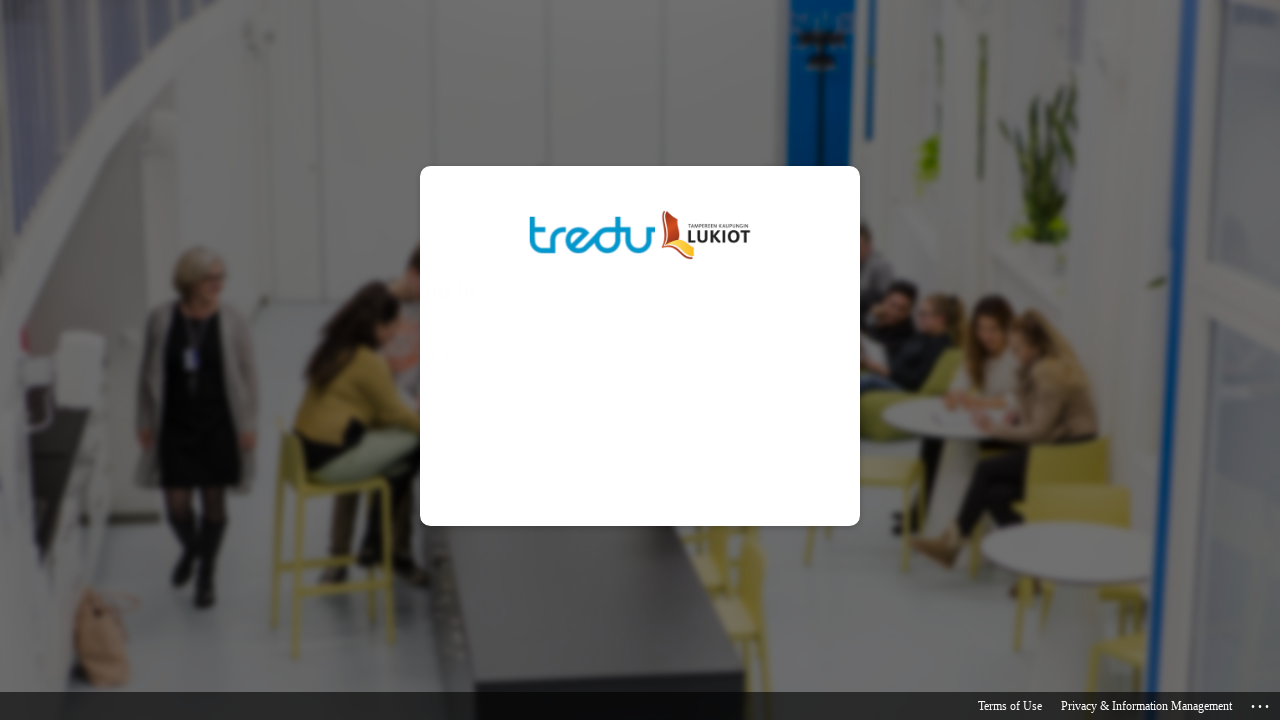

--- FILE ---
content_type: text/html; charset=utf-8
request_url: https://login.microsoftonline.com/omaareena.onmicrosoft.com/oauth2/authorize?response_type=code&client_id=898479b8-1743-488d-855a-a4ed36af44cf&scope=openid%20profile%20email&nonce=N62b49e93285e1&response_mode=form_post&resource=https%3A%2F%2Fgraph.microsoft.com&state=6PFOwSte3Bx11GR&redirect_uri=https%3A%2F%2Fmoodle.tampere.fi%2Fauth%2Foidc%2F&domain_hint=edu.tampere.fi&sso_reload=true
body_size: 15759
content:


<!-- Copyright (C) Microsoft Corporation. All rights reserved. -->
<!DOCTYPE html>
<html dir="ltr" class="" lang="en">
<head>
    <title>Sign in to your account</title>
    <meta http-equiv="Content-Type" content="text/html; charset=UTF-8">
    <meta http-equiv="X-UA-Compatible" content="IE=edge">
    <meta name="viewport" content="width=device-width, initial-scale=1.0, maximum-scale=2.0, user-scalable=yes">
    <meta http-equiv="Pragma" content="no-cache">
    <meta http-equiv="Expires" content="-1">
    <link rel="preconnect" href="https://aadcdn.msftauth.net" crossorigin>
<meta http-equiv="x-dns-prefetch-control" content="on">
<link rel="dns-prefetch" href="//aadcdn.msftauth.net">
<link rel="dns-prefetch" href="//aadcdn.msauth.net">

    <meta name="PageID" content="ConvergedSignIn" />
    <meta name="SiteID" content="" />
    <meta name="ReqLC" content="1033" />
    <meta name="LocLC" content="en-US" />


        <meta name="format-detection" content="telephone=no" />

    <noscript>
        <meta http-equiv="Refresh" content="0; URL=https://login.microsoftonline.com/jsdisabled" />
    </noscript>

    
    
<meta name="robots" content="none" />

<script type="text/javascript" nonce='wS3no-uVchBNNwLDtvv3VA'>//<![CDATA[
$Config={"fShowPersistentCookiesWarning":false,"urlMsaSignUp":"https://login.live.com/oauth20_authorize.srf?scope=openid+profile+email+offline_access\u0026response_type=code\u0026client_id=51483342-085c-4d86-bf88-cf50c7252078\u0026response_mode=form_post\u0026redirect_uri=https%3a%2f%2flogin.microsoftonline.com%2fcommon%2ffederation%2foauth2msa\u0026state=[base64]\u0026estsfed=1\u0026uaid=6957df24bfec404dbaf832cc8185cd99\u0026signup=1\u0026lw=1\u0026fl=easi2\u0026fci=898479b8-1743-488d-855a-a4ed36af44cf","urlMsaLogout":"https://login.live.com/logout.srf?iframed_by=https%3a%2f%2flogin.microsoftonline.com","urlOtherIdpForget":"https://login.live.com/forgetme.srf?iframed_by=https%3a%2f%2flogin.microsoftonline.com","showCantAccessAccountLink":true,"arrExternalTrustedRealmFederatedIdps":[{"IdpType":400,"IdpSignInUrl":"https://login.live.com/oauth20_authorize.srf?scope=openid+profile+email+offline_access\u0026response_type=code\u0026client_id=51483342-085c-4d86-bf88-cf50c7252078\u0026response_mode=form_post\u0026redirect_uri=https%3a%2f%2flogin.microsoftonline.com%2fcommon%2ffederation%2foauth2msa\u0026state=[base64]\u0026estsfed=1\u0026uaid=6957df24bfec404dbaf832cc8185cd99\u0026fci=898479b8-1743-488d-855a-a4ed36af44cf\u0026idp_hint=github.com","DisplayName":"GitHub","Promoted":false}],"fEnableShowResendCode":true,"iShowResendCodeDelay":90000,"sSMSCtryPhoneData":"AF~Afghanistan~93!!!AX~Åland Islands~358!!!AL~Albania~355!!!DZ~Algeria~213!!!AS~American Samoa~1!!!AD~Andorra~376!!!AO~Angola~244!!!AI~Anguilla~1!!!AG~Antigua and Barbuda~1!!!AR~Argentina~54!!!AM~Armenia~374!!!AW~Aruba~297!!!AC~Ascension Island~247!!!AU~Australia~61!!!AT~Austria~43!!!AZ~Azerbaijan~994!!!BS~Bahamas~1!!!BH~Bahrain~973!!!BD~Bangladesh~880!!!BB~Barbados~1!!!BY~Belarus~375!!!BE~Belgium~32!!!BZ~Belize~501!!!BJ~Benin~229!!!BM~Bermuda~1!!!BT~Bhutan~975!!!BO~Bolivia~591!!!BQ~Bonaire~599!!!BA~Bosnia and Herzegovina~387!!!BW~Botswana~267!!!BR~Brazil~55!!!IO~British Indian Ocean Territory~246!!!VG~British Virgin Islands~1!!!BN~Brunei~673!!!BG~Bulgaria~359!!!BF~Burkina Faso~226!!!BI~Burundi~257!!!CV~Cabo Verde~238!!!KH~Cambodia~855!!!CM~Cameroon~237!!!CA~Canada~1!!!KY~Cayman Islands~1!!!CF~Central African Republic~236!!!TD~Chad~235!!!CL~Chile~56!!!CN~China~86!!!CX~Christmas Island~61!!!CC~Cocos (Keeling) Islands~61!!!CO~Colombia~57!!!KM~Comoros~269!!!CG~Congo~242!!!CD~Congo (DRC)~243!!!CK~Cook Islands~682!!!CR~Costa Rica~506!!!CI~Côte d\u0027Ivoire~225!!!HR~Croatia~385!!!CU~Cuba~53!!!CW~Curaçao~599!!!CY~Cyprus~357!!!CZ~Czechia~420!!!DK~Denmark~45!!!DJ~Djibouti~253!!!DM~Dominica~1!!!DO~Dominican Republic~1!!!EC~Ecuador~593!!!EG~Egypt~20!!!SV~El Salvador~503!!!GQ~Equatorial Guinea~240!!!ER~Eritrea~291!!!EE~Estonia~372!!!ET~Ethiopia~251!!!FK~Falkland Islands~500!!!FO~Faroe Islands~298!!!FJ~Fiji~679!!!FI~Finland~358!!!FR~France~33!!!GF~French Guiana~594!!!PF~French Polynesia~689!!!GA~Gabon~241!!!GM~Gambia~220!!!GE~Georgia~995!!!DE~Germany~49!!!GH~Ghana~233!!!GI~Gibraltar~350!!!GR~Greece~30!!!GL~Greenland~299!!!GD~Grenada~1!!!GP~Guadeloupe~590!!!GU~Guam~1!!!GT~Guatemala~502!!!GG~Guernsey~44!!!GN~Guinea~224!!!GW~Guinea-Bissau~245!!!GY~Guyana~592!!!HT~Haiti~509!!!HN~Honduras~504!!!HK~Hong Kong SAR~852!!!HU~Hungary~36!!!IS~Iceland~354!!!IN~India~91!!!ID~Indonesia~62!!!IR~Iran~98!!!IQ~Iraq~964!!!IE~Ireland~353!!!IM~Isle of Man~44!!!IL~Israel~972!!!IT~Italy~39!!!JM~Jamaica~1!!!JP~Japan~81!!!JE~Jersey~44!!!JO~Jordan~962!!!KZ~Kazakhstan~7!!!KE~Kenya~254!!!KI~Kiribati~686!!!KR~Korea~82!!!KW~Kuwait~965!!!KG~Kyrgyzstan~996!!!LA~Laos~856!!!LV~Latvia~371!!!LB~Lebanon~961!!!LS~Lesotho~266!!!LR~Liberia~231!!!LY~Libya~218!!!LI~Liechtenstein~423!!!LT~Lithuania~370!!!LU~Luxembourg~352!!!MO~Macao SAR~853!!!MG~Madagascar~261!!!MW~Malawi~265!!!MY~Malaysia~60!!!MV~Maldives~960!!!ML~Mali~223!!!MT~Malta~356!!!MH~Marshall Islands~692!!!MQ~Martinique~596!!!MR~Mauritania~222!!!MU~Mauritius~230!!!YT~Mayotte~262!!!MX~Mexico~52!!!FM~Micronesia~691!!!MD~Moldova~373!!!MC~Monaco~377!!!MN~Mongolia~976!!!ME~Montenegro~382!!!MS~Montserrat~1!!!MA~Morocco~212!!!MZ~Mozambique~258!!!MM~Myanmar~95!!!NA~Namibia~264!!!NR~Nauru~674!!!NP~Nepal~977!!!NL~Netherlands~31!!!NC~New Caledonia~687!!!NZ~New Zealand~64!!!NI~Nicaragua~505!!!NE~Niger~227!!!NG~Nigeria~234!!!NU~Niue~683!!!NF~Norfolk Island~672!!!KP~North Korea~850!!!MK~North Macedonia~389!!!MP~Northern Mariana Islands~1!!!NO~Norway~47!!!OM~Oman~968!!!PK~Pakistan~92!!!PW~Palau~680!!!PS~Palestinian Authority~970!!!PA~Panama~507!!!PG~Papua New Guinea~675!!!PY~Paraguay~595!!!PE~Peru~51!!!PH~Philippines~63!!!PL~Poland~48!!!PT~Portugal~351!!!PR~Puerto Rico~1!!!QA~Qatar~974!!!RE~Réunion~262!!!RO~Romania~40!!!RU~Russia~7!!!RW~Rwanda~250!!!BL~Saint Barthélemy~590!!!KN~Saint Kitts and Nevis~1!!!LC~Saint Lucia~1!!!MF~Saint Martin~590!!!PM~Saint Pierre and Miquelon~508!!!VC~Saint Vincent and the Grenadines~1!!!WS~Samoa~685!!!SM~San Marino~378!!!ST~São Tomé and Príncipe~239!!!SA~Saudi Arabia~966!!!SN~Senegal~221!!!RS~Serbia~381!!!SC~Seychelles~248!!!SL~Sierra Leone~232!!!SG~Singapore~65!!!SX~Sint Maarten~1!!!SK~Slovakia~421!!!SI~Slovenia~386!!!SB~Solomon Islands~677!!!SO~Somalia~252!!!ZA~South Africa~27!!!SS~South Sudan~211!!!ES~Spain~34!!!LK~Sri Lanka~94!!!SH~St Helena, Ascension, and Tristan da Cunha~290!!!SD~Sudan~249!!!SR~Suriname~597!!!SJ~Svalbard~47!!!SZ~Swaziland~268!!!SE~Sweden~46!!!CH~Switzerland~41!!!SY~Syria~963!!!TW~Taiwan~886!!!TJ~Tajikistan~992!!!TZ~Tanzania~255!!!TH~Thailand~66!!!TL~Timor-Leste~670!!!TG~Togo~228!!!TK~Tokelau~690!!!TO~Tonga~676!!!TT~Trinidad and Tobago~1!!!TA~Tristan da Cunha~290!!!TN~Tunisia~216!!!TR~Turkey~90!!!TM~Turkmenistan~993!!!TC~Turks and Caicos Islands~1!!!TV~Tuvalu~688!!!VI~U.S. Virgin Islands~1!!!UG~Uganda~256!!!UA~Ukraine~380!!!AE~United Arab Emirates~971!!!GB~United Kingdom~44!!!US~United States~1!!!UY~Uruguay~598!!!UZ~Uzbekistan~998!!!VU~Vanuatu~678!!!VA~Vatican City~39!!!VE~Venezuela~58!!!VN~Vietnam~84!!!WF~Wallis and Futuna~681!!!YE~Yemen~967!!!ZM~Zambia~260!!!ZW~Zimbabwe~263","fUseInlinePhoneNumber":true,"fDetectBrowserCapabilities":true,"fUseMinHeight":true,"fShouldSupportTargetCredentialForRecovery":true,"fAvoidNewOtcGenerationWhenAlreadySent":true,"fUseCertificateInterstitialView":true,"fIsPasskeySupportEnabled":true,"arrPromotedFedCredTypes":[],"fShowUserAlreadyExistErrorHandling":true,"fBlockOnAppleEmailClaimError":true,"fIsVerifiableCredentialsSupportEnabled":true,"iVerifiableCredentialPresentationPollingIntervalSeconds":0.5,"iVerifiableCredentialPresentationPollingTimeoutSeconds":300,"fIsQrPinEnabled":true,"fPasskeyAssertionRedirect":true,"fFixUrlExternalIdpFederation":true,"fEnableBackButtonBugFix":true,"fEnableTotalLossRecovery":true,"fUpdatePromotedCredTypesOrder":true,"fUseNewPromotedCredsComponent":true,"urlSessionState":"https://login.microsoftonline.com/common/DeviceCodeStatus","urlResetPassword":"https://passwordreset.microsoftonline.com/?ru=https%3a%2f%2flogin.microsoftonline.com%2fomaareena.onmicrosoft.com%2freprocess%3fctx%[base64]\u0026mkt=en-US\u0026hosted=0\u0026device_platform=macOS","fHideResetPasswordLink":true,"urlMsaResetPassword":"https://account.live.com/password/reset?wreply=https%3a%2f%2flogin.microsoftonline.com%2fomaareena.onmicrosoft.com%2freprocess%3fctx%[base64]\u0026mkt=en-US","fFixUrlResetPassword":true,"urlGetCredentialType":"https://login.microsoftonline.com/common/GetCredentialType?mkt=en-US","urlGetRecoveryCredentialType":"https://login.microsoftonline.com/common/getrecoverycredentialtype?mkt=en-US","urlGetOneTimeCode":"https://login.microsoftonline.com/common/GetOneTimeCode","urlLogout":"https://login.microsoftonline.com/omaareena.onmicrosoft.com/uxlogout","urlForget":"https://login.microsoftonline.com/forgetuser","urlDisambigRename":"https://go.microsoft.com/fwlink/p/?LinkID=733247","urlGoToAADError":"https://login.live.com/oauth20_authorize.srf?scope=openid+profile+email+offline_access\u0026response_type=code\u0026client_id=51483342-085c-4d86-bf88-cf50c7252078\u0026response_mode=form_post\u0026redirect_uri=https%3a%2f%2flogin.microsoftonline.com%2fcommon%2ffederation%2foauth2msa\u0026state=[base64]\u0026estsfed=1\u0026uaid=6957df24bfec404dbaf832cc8185cd99\u0026fci=898479b8-1743-488d-855a-a4ed36af44cf","urlDeviceFingerprinting":"","urlPIAEndAuth":"https://login.microsoftonline.com/common/PIA/EndAuth","urlStartTlr":"https://login.microsoftonline.com/omaareena.onmicrosoft.com/tlr/start","fKMSIEnabled":false,"iLoginMode":121,"fAllowPhoneSignIn":true,"fAllowPhoneInput":true,"fAllowSkypeNameLogin":true,"iMaxPollErrors":5,"iPollingTimeout":300,"srsSuccess":true,"fShowSwitchUser":true,"arrValErrs":["50058"],"sErrorCode":"50058","sWAMExtension":"ppnbnpeolgkicgegkbkbjmhlideopiji","sWAMChannel":"53ee284d-920a-4b59-9d30-a60315b26836","sErrTxt":"","sResetPasswordPrefillParam":"username","onPremPasswordValidationConfig":{"isUserRealmPrecheckEnabled":true},"fSwitchDisambig":true,"oCancelPostParams":{"error":"access_denied","error_subcode":"cancel","state":"6PFOwSte3Bx11GR","canary":"2T69ZzuMKnq1Vgrcs3bwKZG/+zhjT7KrKNQfoITuQho=5:1:CANARY:5GrKY9bLAowTAt/FfVoN6JAWYH8hVxJQtZuTuSRDF70="},"iRemoteNgcPollingType":2,"fUseNewNoPasswordTypes":true,"urlAadSignup":"https://signup.microsoft.com/signup?sku=teams_commercial_trial\u0026origin=ests\u0026culture=en-US","urlTenantedEndpointFormat":"https://login.microsoftonline.com/{0}/oauth2/authorize?response_type=code\u0026client_id=898479b8-1743-488d-855a-a4ed36af44cf\u0026scope=openid+profile+email\u0026nonce=N62b49e93285e1\u0026response_mode=form_post\u0026resource=https%3a%2f%2fgraph.microsoft.com\u0026state=6PFOwSte3Bx11GR\u0026redirect_uri=https%3a%2f%2fmoodle.tampere.fi%2fauth%2foidc%2f\u0026domain_hint=edu.tampere.fi\u0026sso_reload=true\u0026allowbacktocommon=True","sCloudInstanceName":"microsoftonline.com","fShowSignInOptionsAsButton":true,"fUseNewPhoneSignInError":true,"fIsUpdatedAutocompleteEnabled":true,"fActivateFocusOnApprovalNumberRemoteNGC":true,"fIsPasskey":true,"fEnableDFPIntegration":true,"fEnableCenterFocusedApprovalNumber":true,"fShowPassKeyErrorUCP":true,"fFixPhoneDisambigSignupRedirect":true,"fEnableQrCodeA11YFixes":true,"fEnablePasskeyAwpError":true,"fEnableAuthenticatorTimeoutFix":true,"fEnablePasskeyAutofillUI":true,"sCrossDomainCanary":"[base64]","arrExcludedDisplayNames":["unknown"],"fFixShowRevealPassword":true,"fRemoveTLRFragment":true,"iMaxStackForKnockoutAsyncComponents":10000,"fShowButtons":true,"urlCdn":"https://aadcdn.msftauth.net/shared/1.0/","urlDefaultFavicon":"https://aadcdn.msftauthimages.net/c1c6b6c8-olcwcer0njpf2u39t3co4p21l3zesgqipmuybyyjk0c/logintenantbranding/1033/favicon?ts=638144774894390336","urlFooterTOU":"https://www.tredu.fi/opiskelijalle/ohjeet-ja-saannot/tredun-tietoliikenneverkon-kayttosaanto/","urlFooterPrivacy":"https://www.tampere.fi/tietosuoja-ja-tiedonhallinta","urlPost":"https://login.microsoftonline.com/omaareena.onmicrosoft.com/login","urlPostAad":"https://login.microsoftonline.com/omaareena.onmicrosoft.com/login","urlPostMsa":"https://login.live.com/ppsecure/partnerpost.srf?scope=openid+profile+email+offline_access\u0026response_type=code\u0026client_id=51483342-085c-4d86-bf88-cf50c7252078\u0026response_mode=form_post\u0026redirect_uri=https%3a%2f%2flogin.microsoftonline.com%2fcommon%2ffederation%2foauth2msa\u0026state=[base64]\u0026flow=fido\u0026estsfed=1\u0026uaid=6957df24bfec404dbaf832cc8185cd99\u0026fci=898479b8-1743-488d-855a-a4ed36af44cf","urlRefresh":"https://login.microsoftonline.com/omaareena.onmicrosoft.com/reprocess?ctx=[base64]","urlCancel":"https://moodle.tampere.fi/auth/oidc/","urlResume":"https://login.microsoftonline.com/omaareena.onmicrosoft.com/resume?ctx=[base64]","iPawnIcon":0,"iPollingInterval":1,"sPOST_Username":"","fEnableNumberMatching":true,"sFT":"[base64]","sFTName":"flowToken","sSessionIdentifierName":"code","sCtx":"[base64]","iProductIcon":-1,"fEnableOneDSClientTelemetry":true,"staticTenantBranding":[{"Locale":0,"BannerLogo":"https://aadcdn.msftauthimages.net/c1c6b6c8-olcwcer0njpf2u39t3co4p21l3zesgqipmuybyyjk0c/logintenantbranding/0/bannerlogo?ts=636909981313679505","TileLogo":"https://aadcdn.msftauthimages.net/c1c6b6c8-olcwcer0njpf2u39t3co4p21l3zesgqipmuybyyjk0c/logintenantbranding/0/tilelogo?ts=638144768860601209","TileDarkLogo":"https://aadcdn.msftauthimages.net/c1c6b6c8-olcwcer0njpf2u39t3co4p21l3zesgqipmuybyyjk0c/logintenantbranding/0/squarelogodark?ts=638144768865762296","Illustration":"https://aadcdn.msftauthimages.net/c1c6b6c8-olcwcer0njpf2u39t3co4p21l3zesgqipmuybyyjk0c/logintenantbranding/0/illustration?ts=637522711084402837","BackgroundColor":"#042546","BoilerPlateText":"<p>Tähän palveluun kirjaudutaan <strong>@edu.tampere.fi</strong> tunnuksella.</p>\n","UserIdLabel":"onni.opiskelija@edu.tampere.fi","KeepMeSignedInDisabled":false,"UseTransparentLightBox":false,"LayoutTemplateConfig":{"showHeader":false,"headerLogo":"","layoutType":0,"hideCantAccessYourAccount":false,"hideForgotMyPassword":false,"hideResetItNow":false,"hideAccountResetCredentials":true,"showFooter":true,"hideTOU":false,"hidePrivacy":false},"CustomizationFiles":{"strings":{"adminConsent":"","attributeCollection":"","authenticatorNudgeScreen":"","conditionalAccess":""},"customCssUrl":"https://aadcdn.msftauthimages.net/c1c6b6c8-olcwcer0njpf2u39t3co4p21l3zesgqipmuybyyjk0c/logintenantbranding/0/customcss?ts=638968200947042693"},"Favicon":"https://aadcdn.msftauthimages.net/c1c6b6c8-olcwcer0njpf2u39t3co4p21l3zesgqipmuybyyjk0c/logintenantbranding/0/favicon?ts=638144767349810424","FooterPrivacyLink":"https://www.tampere.fi/tietosuoja-ja-tiedonhallinta","FooterPrivacyText":"Tietosuoja ja tiedonhallinta","FooterTOULink":"https://www.tredu.fi/opiskelijalle/ohjeet-ja-saannot/tredun-tietoliikenneverkon-kayttosaanto/","FooterTOUText":"Tietoliikenneverkon k&#228;ytt&#246;s&#228;&#228;nn&#246;t"},{"Locale":1033,"BannerLogo":"https://aadcdn.msftauthimages.net/c1c6b6c8-olcwcer0njpf2u39t3co4p21l3zesgqipmuybyyjk0c/logintenantbranding/1033/bannerlogo?ts=638144774878520008","TileLogo":"https://aadcdn.msftauthimages.net/c1c6b6c8-olcwcer0njpf2u39t3co4p21l3zesgqipmuybyyjk0c/logintenantbranding/1033/tilelogo?ts=638144774885162785","TileDarkLogo":"https://aadcdn.msftauthimages.net/c1c6b6c8-olcwcer0njpf2u39t3co4p21l3zesgqipmuybyyjk0c/logintenantbranding/1033/squarelogodark?ts=638144774890256147","Illustration":"https://aadcdn.msftauthimages.net/c1c6b6c8-olcwcer0njpf2u39t3co4p21l3zesgqipmuybyyjk0c/logintenantbranding/1033/illustration?ts=638144774904407919","BackgroundColor":"#042546","BoilerPlateText":"<p>Please use your <strong>@edu.tampere.fi</strong> account to sign in to this service.</p>\n","UserIdLabel":"onni.opiskelija@edu.tampere.fi","KeepMeSignedInDisabled":false,"UseTransparentLightBox":false,"LayoutTemplateConfig":{"showHeader":false,"headerLogo":"","layoutType":0,"hideCantAccessYourAccount":false,"hideForgotMyPassword":false,"hideResetItNow":false,"hideAccountResetCredentials":true,"showFooter":true,"hideTOU":false,"hidePrivacy":false},"CustomizationFiles":{"strings":{"adminConsent":"","attributeCollection":"","authenticatorNudgeScreen":"","conditionalAccess":""},"customCssUrl":"https://aadcdn.msftauthimages.net/c1c6b6c8-olcwcer0njpf2u39t3co4p21l3zesgqipmuybyyjk0c/logintenantbranding/1033/customcss?ts=638968201091463843"},"Favicon":"https://aadcdn.msftauthimages.net/c1c6b6c8-olcwcer0njpf2u39t3co4p21l3zesgqipmuybyyjk0c/logintenantbranding/1033/favicon?ts=638144774894390336","FooterPrivacyLink":"https://www.tampere.fi/tietosuoja-ja-tiedonhallinta","FooterPrivacyText":"Privacy &amp; Information Management","FooterTOULink":"https://www.tredu.fi/opiskelijalle/ohjeet-ja-saannot/tredun-tietoliikenneverkon-kayttosaanto/","FooterTOUText":"Terms of Use"}],"oAppCobranding":{},"iBackgroundImage":4,"arrSessions":[],"fApplicationInsightsEnabled":false,"iApplicationInsightsEnabledPercentage":0,"urlSetDebugMode":"https://login.microsoftonline.com/common/debugmode","fEnableCssAnimation":true,"fDisableAnimationIfAnimationEndUnsupported":true,"fAllowGrayOutLightBox":true,"fUseMsaSessionState":true,"fIsRemoteNGCSupported":true,"desktopSsoConfig":{"isEdgeAnaheimAllowed":true,"iwaEndpointUrlFormat":"https://autologon.microsoftazuread-sso.com/{0}/winauth/sso?client-request-id=6957df24-bfec-404d-baf8-32cc8185cd99","iwaSsoProbeUrlFormat":"https://autologon.microsoftazuread-sso.com/{0}/winauth/ssoprobe?client-request-id=6957df24-bfec-404d-baf8-32cc8185cd99","iwaIFrameUrlFormat":"https://autologon.microsoftazuread-sso.com/{0}/winauth/iframe?client-request-id=6957df24-bfec-404d-baf8-32cc8185cd99\u0026isAdalRequest=False","iwaRequestTimeoutInMs":10000,"hintedDomainName":"edu.tampere.fi","startDesktopSsoOnPageLoad":true,"progressAnimationTimeout":10000,"isEdgeAllowed":false,"minDssoEdgeVersion":"17","isSafariAllowed":true,"redirectUri":"https://moodle.tampere.fi/auth/oidc/","redirectDssoErrorPostParams":{"error":"interaction_required","error_description":"Seamless single sign on failed for the user. This can happen if the user is unable to access on premises AD or intranet zone is not configured correctly Trace ID: 2a93b45a-c067-46b8-a265-f92af1b90000 Correlation ID: 6957df24-bfec-404d-baf8-32cc8185cd99 Timestamp: 2026-01-24 07:07:41Z","state":"6PFOwSte3Bx11GR","canary":"2T69ZzuMKnq1Vgrcs3bwKZG/+zhjT7KrKNQfoITuQho=5:1:CANARY:5GrKY9bLAowTAt/FfVoN6JAWYH8hVxJQtZuTuSRDF70="},"isIEAllowedForSsoProbe":true,"edgeRedirectUri":"https://autologon.microsoftazuread-sso.com/omaareena.onmicrosoft.com/winauth/sso/edgeredirect?client-request-id=6957df24-bfec-404d-baf8-32cc8185cd99\u0026origin=login.microsoftonline.com\u0026is_redirected=1","isFlowTokenPassedInEdge":true},"urlLogin":"https://login.microsoftonline.com/omaareena.onmicrosoft.com/reprocess?ctx=[base64]","urlDssoStatus":"https://login.microsoftonline.com/common/instrumentation/dssostatus","iSessionPullType":2,"fUseSameSite":true,"iAllowedIdentities":2,"uiflavor":1001,"urlFidoHelp":"https://go.microsoft.com/fwlink/?linkid=2013738","fShouldPlatformKeyBeSuppressed":true,"urlFidoLogin":"https://login.microsoft.com/omaareena.onmicrosoft.com/fido/get?uiflavor=Web","fIsFidoSupported":true,"fLoadStringCustomizationPromises":true,"fUseAlternateTextForSwitchToCredPickerLink":true,"fOfflineAccountVisible":false,"fEnableUserStateFix":true,"fAccessPassSupported":true,"fShowAccessPassPeek":true,"fUpdateSessionPollingLogic":true,"fEnableShowPickerCredObservable":true,"fFetchSessionsSkipDsso":true,"fIsCiamUserFlowUxNewLogicEnabled":true,"fUseNonMicrosoftDefaultBrandingForCiam":true,"sCompanyDisplayName":"Tampereen seudun toisen asteen koulutus","fRemoveCustomCss":true,"fFixUICrashForApiRequestHandler":true,"fShowUpdatedKoreanPrivacyFooter":true,"fUsePostCssHotfix":true,"fFixUserFlowBranding":true,"fIsQrCodePinSupported":true,"fEnablePasskeyNullFix":true,"fEnableRefreshCookiesFix":true,"fEnableWebNativeBridgeInterstitialUx":true,"fEnableWindowParentingFix":true,"fEnableNativeBridgeErrors":true,"urlAcmaServerPath":"https://login.microsoftonline.com","sTenantId":"omaareena.onmicrosoft.com","sMkt":"en-US","fIsDesktop":true,"fUpdateConfigInit":true,"fLogDisallowedCssProperties":true,"fDisallowExternalFonts":true,"sFidoChallenge":"O.eyJ0eXAiOiJKV1QiLCJhbGciOiJSUzI1NiIsIng1dCI6IlBjWDk4R1g0MjBUMVg2c0JEa3poUW1xZ3dNVSJ9.eyJhdWQiOiJ1cm46bWljcm9zb2Z0OmZpZG86Y2hhbGxlbmdlIiwiaXNzIjoiaHR0cHM6Ly9sb2dpbi5taWNyb3NvZnQuY29tIiwiaWF0IjoxNzY5MjM4NDYxLCJuYmYiOjE3NjkyMzg0NjEsImV4cCI6MTc2OTIzODc2MX0.[base64]","scid":1013,"hpgact":1800,"hpgid":1104,"pgid":"ConvergedSignIn","apiCanary":"[base64]","canary":"2T69ZzuMKnq1Vgrcs3bwKZG/+zhjT7KrKNQfoITuQho=5:1:CANARY:5GrKY9bLAowTAt/FfVoN6JAWYH8hVxJQtZuTuSRDF70=","sCanaryTokenName":"canary","fSkipRenderingNewCanaryToken":false,"fEnableNewCsrfProtection":true,"correlationId":"6957df24-bfec-404d-baf8-32cc8185cd99","sessionId":"2a93b45a-c067-46b8-a265-f92af1b90000","sRingId":"R6","locale":{"mkt":"en-US","lcid":1033},"slMaxRetry":2,"slReportFailure":true,"strings":{"desktopsso":{"authenticatingmessage":"Trying to sign you in"}},"enums":{"ClientMetricsModes":{"None":0,"SubmitOnPost":1,"SubmitOnRedirect":2,"InstrumentPlt":4}},"urls":{"instr":{"pageload":"https://login.microsoftonline.com/common/instrumentation/reportpageload","dssostatus":"https://login.microsoftonline.com/common/instrumentation/dssostatus"}},"browser":{"ltr":1,"Chrome":1,"_Mac":1,"_M131":1,"_D0":1,"Full":1,"RE_WebKit":1,"b":{"name":"Chrome","major":131,"minor":0},"os":{"name":"OSX","version":"10.15.7"},"V":"131.0"},"watson":{"url":"/common/handlers/watson","bundle":"https://aadcdn.msftauth.net/ests/2.1/content/cdnbundles/watson.min_q5ptmu8aniymd4ftuqdkda2.js","sbundle":"https://aadcdn.msftauth.net/ests/2.1/content/cdnbundles/watsonsupportwithjquery.3.5.min_dc940oomzau4rsu8qesnvg2.js","fbundle":"https://aadcdn.msftauth.net/ests/2.1/content/cdnbundles/frameworksupport.min_oadrnc13magb009k4d20lg2.js","resetErrorPeriod":5,"maxCorsErrors":-1,"maxInjectErrors":5,"maxErrors":10,"maxTotalErrors":3,"expSrcs":["https://login.microsoftonline.com","https://aadcdn.msauth.net/","https://aadcdn.msftauth.net/",".login.microsoftonline.com"],"envErrorRedirect":true,"envErrorUrl":"/common/handlers/enverror"},"loader":{"cdnRoots":["https://aadcdn.msauth.net/","https://aadcdn.msftauth.net/"],"logByThrowing":true,"tenantBrandingCdnRoots":["aadcdn.msauthimages.net","aadcdn.msftauthimages.net"]},"serverDetails":{"slc":"ProdSlices","dc":"NEULR1","ri":"DB5XXXX","ver":{"v":[2,1,23228,8]},"rt":"2026-01-24T07:07:41","et":84},"clientEvents":{"enabled":true,"telemetryEnabled":true,"useOneDSEventApi":true,"flush":60000,"autoPost":true,"autoPostDelay":1000,"minEvents":1,"maxEvents":1,"pltDelay":500,"appInsightsConfig":{"instrumentationKey":"b0c252808e614e949086e019ae1cb300-e0c02060-e3b3-4965-bd7c-415e1a7a9fde-6951","webAnalyticsConfiguration":{"autoCapture":{"jsError":true}}},"defaultEventName":"IDUX_ESTSClientTelemetryEvent_WebWatson","serviceID":3,"endpointUrl":"https://eu-mobile.events.data.microsoft.com/OneCollector/1.0/"},"fApplyAsciiRegexOnInput":true,"country":"US","fBreakBrandingSigninString":true,"bsso":{"states":{"START":"start","INPROGRESS":"in-progress","END":"end","END_SSO":"end-sso","END_USERS":"end-users"},"nonce":"AwABEgEAAAADAOz_BQD0_7DXhTsOA6C-zV8XBOFgkjfmrgf1oZR15cVUOp1h_d3GbJvwlNJi7GPnJdLh6MSdjMYRUaTRuvUnvvnBo0MJJAUgAA","overallTimeoutMs":4000,"telemetry":{"type":"ChromeSsoTelemetry","nonce":"AwABDwEAAAADAOz_BQD0_0kcjpPORBVMBDrn1gQOhIY4vDzf7Qcbyru4hW85dly75Rqfa3kFCr37Td2zRXVV-SJuhF2o8lrue6XvroIcsdalxqFbxEIfRcnNx7scLXrSIAA","reportStates":[]},"redirectEndStates":["end"],"cookieNames":{"aadSso":"AADSSO","winSso":"ESTSSSO","ssoTiles":"ESTSSSOTILES","ssoPulled":"SSOCOOKIEPULLED","userList":"ESTSUSERLIST"},"type":"chrome","reason":"Pull suppressed because it was already attempted and the current URL was reloaded."},"urlNoCookies":"https://login.microsoftonline.com/cookiesdisabled","fTrimChromeBssoUrl":true,"inlineMode":5,"fShowCopyDebugDetailsLink":true,"fTenantBrandingCdnAddEventHandlers":true,"fAddTryCatchForIFrameRedirects":true};
//]]></script> 
<script type="text/javascript" nonce='wS3no-uVchBNNwLDtvv3VA'>//<![CDATA[
!function(){var e=window,r=e.$Debug=e.$Debug||{},t=e.$Config||{};if(!r.appendLog){var n=[],o=0;r.appendLog=function(e){var r=t.maxDebugLog||25,i=(new Date).toUTCString()+":"+e;n.push(o+":"+i),n.length>r&&n.shift(),o++},r.getLogs=function(){return n}}}(),function(){function e(e,r){function t(i){var a=e[i];if(i<n-1){return void(o.r[a]?t(i+1):o.when(a,function(){t(i+1)}))}r(a)}var n=e.length;t(0)}function r(e,r,i){function a(){var e=!!s.method,o=e?s.method:i[0],a=s.extraArgs||[],u=n.$WebWatson;try{
var c=t(i,!e);if(a&&a.length>0){for(var d=a.length,l=0;l<d;l++){c.push(a[l])}}o.apply(r,c)}catch(e){return void(u&&u.submitFromException&&u.submitFromException(e))}}var s=o.r&&o.r[e];return r=r||this,s&&(s.skipTimeout?a():n.setTimeout(a,0)),s}function t(e,r){return Array.prototype.slice.call(e,r?1:0)}var n=window;n.$Do||(n.$Do={"q":[],"r":[],"removeItems":[],"lock":0,"o":[]});var o=n.$Do;o.when=function(t,n){function i(e){r(e,a,s)||o.q.push({"id":e,"c":a,"a":s})}var a=0,s=[],u=1;"function"==typeof n||(a=n,
u=2);for(var c=u;c<arguments.length;c++){s.push(arguments[c])}t instanceof Array?e(t,i):i(t)},o.register=function(e,t,n){if(!o.r[e]){o.o.push(e);var i={};if(t&&(i.method=t),n&&(i.skipTimeout=n),arguments&&arguments.length>3){i.extraArgs=[];for(var a=3;a<arguments.length;a++){i.extraArgs.push(arguments[a])}}o.r[e]=i,o.lock++;try{for(var s=0;s<o.q.length;s++){var u=o.q[s];u.id==e&&r(e,u.c,u.a)&&o.removeItems.push(u)}}catch(e){throw e}finally{if(0===--o.lock){for(var c=0;c<o.removeItems.length;c++){
for(var d=o.removeItems[c],l=0;l<o.q.length;l++){if(o.q[l]===d){o.q.splice(l,1);break}}}o.removeItems=[]}}}},o.unregister=function(e){o.r[e]&&delete o.r[e]}}(),function(e,r){function t(){if(!a){if(!r.body){return void setTimeout(t)}a=!0,e.$Do.register("doc.ready",0,!0)}}function n(){if(!s){if(!r.body){return void setTimeout(n)}t(),s=!0,e.$Do.register("doc.load",0,!0),i()}}function o(e){(r.addEventListener||"load"===e.type||"complete"===r.readyState)&&t()}function i(){
r.addEventListener?(r.removeEventListener("DOMContentLoaded",o,!1),e.removeEventListener("load",n,!1)):r.attachEvent&&(r.detachEvent("onreadystatechange",o),e.detachEvent("onload",n))}var a=!1,s=!1;if("complete"===r.readyState){return void setTimeout(n)}!function(){r.addEventListener?(r.addEventListener("DOMContentLoaded",o,!1),e.addEventListener("load",n,!1)):r.attachEvent&&(r.attachEvent("onreadystatechange",o),e.attachEvent("onload",n))}()}(window,document),function(){function e(){
return f.$Config||f.ServerData||{}}function r(e,r){var t=f.$Debug;t&&t.appendLog&&(r&&(e+=" '"+(r.src||r.href||"")+"'",e+=", id:"+(r.id||""),e+=", async:"+(r.async||""),e+=", defer:"+(r.defer||"")),t.appendLog(e))}function t(){var e=f.$B;if(void 0===d){if(e){d=e.IE}else{var r=f.navigator.userAgent;d=-1!==r.indexOf("MSIE ")||-1!==r.indexOf("Trident/")}}return d}function n(){var e=f.$B;if(void 0===l){if(e){l=e.RE_Edge}else{var r=f.navigator.userAgent;l=-1!==r.indexOf("Edge")}}return l}function o(e){
var r=e.indexOf("?"),t=r>-1?r:e.length,n=e.lastIndexOf(".",t);return e.substring(n,n+v.length).toLowerCase()===v}function i(){var r=e();return(r.loader||{}).slReportFailure||r.slReportFailure||!1}function a(){return(e().loader||{}).redirectToErrorPageOnLoadFailure||!1}function s(){return(e().loader||{}).logByThrowing||!1}function u(e){if(!t()&&!n()){return!1}var r=e.src||e.href||"";if(!r){return!0}if(o(r)){var i,a,s;try{i=e.sheet,a=i&&i.cssRules,s=!1}catch(e){s=!0}if(i&&!a&&s){return!0}
if(i&&a&&0===a.length){return!0}}return!1}function c(){function t(e){g.getElementsByTagName("head")[0].appendChild(e)}function n(e,r,t,n){var u=null;return u=o(e)?i(e):"script"===n.toLowerCase()?a(e):s(e,n),r&&(u.id=r),"function"==typeof u.setAttribute&&(u.setAttribute("crossorigin","anonymous"),t&&"string"==typeof t&&u.setAttribute("integrity",t)),u}function i(e){var r=g.createElement("link");return r.rel="stylesheet",r.type="text/css",r.href=e,r}function a(e){
var r=g.createElement("script"),t=g.querySelector("script[nonce]");if(r.type="text/javascript",r.src=e,r.defer=!1,r.async=!1,t){var n=t.nonce||t.getAttribute("nonce");r.setAttribute("nonce",n)}return r}function s(e,r){var t=g.createElement(r);return t.src=e,t}function d(e,r){if(e&&e.length>0&&r){for(var t=0;t<e.length;t++){if(-1!==r.indexOf(e[t])){return!0}}}return!1}function l(r){if(e().fTenantBrandingCdnAddEventHandlers){var t=d(E,r)?E:b;if(!(t&&t.length>1)){return r}for(var n=0;n<t.length;n++){
if(-1!==r.indexOf(t[n])){var o=t[n+1<t.length?n+1:0],i=r.substring(t[n].length);return"https://"!==t[n].substring(0,"https://".length)&&(o="https://"+o,i=i.substring("https://".length)),o+i}}return r}if(!(b&&b.length>1)){return r}for(var a=0;a<b.length;a++){if(0===r.indexOf(b[a])){return b[a+1<b.length?a+1:0]+r.substring(b[a].length)}}return r}function f(e,t,n,o){if(r("[$Loader]: "+(L.failMessage||"Failed"),o),w[e].retry<y){return w[e].retry++,h(e,t,n),void c._ReportFailure(w[e].retry,w[e].srcPath)}n&&n()}
function v(e,t,n,o){if(u(o)){return f(e,t,n,o)}r("[$Loader]: "+(L.successMessage||"Loaded"),o),h(e+1,t,n);var i=w[e].onSuccess;"function"==typeof i&&i(w[e].srcPath)}function h(e,o,i){if(e<w.length){var a=w[e];if(!a||!a.srcPath){return void h(e+1,o,i)}a.retry>0&&(a.srcPath=l(a.srcPath),a.origId||(a.origId=a.id),a.id=a.origId+"_Retry_"+a.retry);var s=n(a.srcPath,a.id,a.integrity,a.tagName);s.onload=function(){v(e,o,i,s)},s.onerror=function(){f(e,o,i,s)},s.onreadystatechange=function(){
"loaded"===s.readyState?setTimeout(function(){v(e,o,i,s)},500):"complete"===s.readyState&&v(e,o,i,s)},t(s),r("[$Loader]: Loading '"+(a.srcPath||"")+"', id:"+(a.id||""))}else{o&&o()}}var p=e(),y=p.slMaxRetry||2,m=p.loader||{},b=m.cdnRoots||[],E=m.tenantBrandingCdnRoots||[],L=this,w=[];L.retryOnError=!0,L.successMessage="Loaded",L.failMessage="Error",L.Add=function(e,r,t,n,o,i){e&&w.push({"srcPath":e,"id":r,"retry":n||0,"integrity":t,"tagName":o||"script","onSuccess":i})},L.AddForReload=function(e,r){
var t=e.src||e.href||"";L.Add(t,"AddForReload",e.integrity,1,e.tagName,r)},L.AddIf=function(e,r,t){e&&L.Add(r,t)},L.Load=function(e,r){h(0,e,r)}}var d,l,f=window,g=f.document,v=".css";c.On=function(e,r,t){if(!e){throw"The target element must be provided and cannot be null."}r?c.OnError(e,t):c.OnSuccess(e,t)},c.OnSuccess=function(e,t){if(!e){throw"The target element must be provided and cannot be null."}if(u(e)){return c.OnError(e,t)}var n=e.src||e.href||"",o=i(),s=a();r("[$Loader]: Loaded",e);var d=new c
;d.failMessage="Reload Failed",d.successMessage="Reload Success",d.Load(null,function(){if(o){throw"Unexpected state. ResourceLoader.Load() failed despite initial load success. ['"+n+"']"}s&&(document.location.href="/error.aspx?err=504")})},c.OnError=function(e,t){var n=e.src||e.href||"",o=i(),s=a();if(!e){throw"The target element must be provided and cannot be null."}r("[$Loader]: Failed",e);var u=new c;u.failMessage="Reload Failed",u.successMessage="Reload Success",u.AddForReload(e,t),
u.Load(null,function(){if(o){throw"Failed to load external resource ['"+n+"']"}s&&(document.location.href="/error.aspx?err=504")}),c._ReportFailure(0,n)},c._ReportFailure=function(e,r){if(s()&&!t()){throw"[Retry "+e+"] Failed to load external resource ['"+r+"'], reloading from fallback CDN endpoint"}},f.$Loader=c}(),function(){function e(){if(!E){var e=new h.$Loader;e.AddIf(!h.jQuery,y.sbundle,"WebWatson_DemandSupport"),y.sbundle=null,delete y.sbundle,e.AddIf(!h.$Api,y.fbundle,"WebWatson_DemandFramework"),
y.fbundle=null,delete y.fbundle,e.Add(y.bundle,"WebWatson_DemandLoaded"),e.Load(r,t),E=!0}}function r(){if(h.$WebWatson){if(h.$WebWatson.isProxy){return void t()}m.when("$WebWatson.full",function(){for(;b.length>0;){var e=b.shift();e&&h.$WebWatson[e.cmdName].apply(h.$WebWatson,e.args)}})}}function t(){if(!h.$WebWatson||h.$WebWatson.isProxy){if(!L&&JSON){try{var e=new XMLHttpRequest;e.open("POST",y.url),e.setRequestHeader("Accept","application/json"),
e.setRequestHeader("Content-Type","application/json; charset=UTF-8"),e.setRequestHeader("canary",p.apiCanary),e.setRequestHeader("client-request-id",p.correlationId),e.setRequestHeader("hpgid",p.hpgid||0),e.setRequestHeader("hpgact",p.hpgact||0);for(var r=-1,t=0;t<b.length;t++){if("submit"===b[t].cmdName){r=t;break}}var o=b[r]?b[r].args||[]:[],i={"sr":y.sr,"ec":"Failed to load external resource [Core Watson files]","wec":55,"idx":1,"pn":p.pgid||"","sc":p.scid||0,"hpg":p.hpgid||0,
"msg":"Failed to load external resource [Core Watson files]","url":o[1]||"","ln":0,"ad":0,"an":!1,"cs":"","sd":p.serverDetails,"ls":null,"diag":v(y)};e.send(JSON.stringify(i))}catch(e){}L=!0}y.loadErrorUrl&&window.location.assign(y.loadErrorUrl)}n()}function n(){b=[],h.$WebWatson=null}function o(r){return function(){var t=arguments;b.push({"cmdName":r,"args":t}),e()}}function i(){var e=["foundException","resetException","submit"],r=this;r.isProxy=!0;for(var t=e.length,n=0;n<t;n++){var i=e[n];i&&(r[i]=o(i))}
}function a(e,r,t,n,o,i,a){var s=h.event;return i||(i=l(o||s,a?a+2:2)),h.$Debug&&h.$Debug.appendLog&&h.$Debug.appendLog("[WebWatson]:"+(e||"")+" in "+(r||"")+" @ "+(t||"??")),$.submit(e,r,t,n,o||s,i,a)}function s(e,r){return{"signature":e,"args":r,"toString":function(){return this.signature}}}function u(e){for(var r=[],t=e.split("\n"),n=0;n<t.length;n++){r.push(s(t[n],[]))}return r}function c(e){for(var r=[],t=e.split("\n"),n=0;n<t.length;n++){var o=s(t[n],[]);t[n+1]&&(o.signature+="@"+t[n+1],n++),r.push(o)
}return r}function d(e){if(!e){return null}try{if(e.stack){return u(e.stack)}if(e.error){if(e.error.stack){return u(e.error.stack)}}else if(window.opera&&e.message){return c(e.message)}}catch(e){}return null}function l(e,r){var t=[];try{for(var n=arguments.callee;r>0;){n=n?n.caller:n,r--}for(var o=0;n&&o<w;){var i="InvalidMethod()";try{i=n.toString()}catch(e){}var a=[],u=n.args||n.arguments;if(u){for(var c=0;c<u.length;c++){a[c]=u[c]}}t.push(s(i,a)),n=n.caller,o++}}catch(e){t.push(s(e.toString(),[]))}
var l=d(e);return l&&(t.push(s("--- Error Event Stack -----------------",[])),t=t.concat(l)),t}function f(e){if(e){try{var r=/function (.{1,})\(/,t=r.exec(e.constructor.toString());return t&&t.length>1?t[1]:""}catch(e){}}return""}function g(e){if(e){try{if("string"!=typeof e&&JSON&&JSON.stringify){var r=f(e),t=JSON.stringify(e);return t&&"{}"!==t||(e.error&&(e=e.error,r=f(e)),(t=JSON.stringify(e))&&"{}"!==t||(t=e.toString())),r+":"+t}}catch(e){}}return""+(e||"")}function v(e){var r=[];try{
if(jQuery?(r.push("jQuery v:"+jQuery().jquery),jQuery.easing?r.push("jQuery.easing:"+JSON.stringify(jQuery.easing)):r.push("jQuery.easing is not defined")):r.push("jQuery is not defined"),e&&e.expectedVersion&&r.push("Expected jQuery v:"+e.expectedVersion),m){var t,n="";for(t=0;t<m.o.length;t++){n+=m.o[t]+";"}for(r.push("$Do.o["+n+"]"),n="",t=0;t<m.q.length;t++){n+=m.q[t].id+";"}r.push("$Do.q["+n+"]")}if(h.$Debug&&h.$Debug.getLogs){var o=h.$Debug.getLogs();o&&o.length>0&&(r=r.concat(o))}if(b){
for(var i=0;i<b.length;i++){var a=b[i];if(a&&"submit"===a.cmdName){try{if(JSON&&JSON.stringify){var s=JSON.stringify(a);s&&r.push(s)}}catch(e){r.push(g(e))}}}}}catch(e){r.push(g(e))}return r}var h=window,p=h.$Config||{},y=p.watson,m=h.$Do;if(!h.$WebWatson&&y){var b=[],E=!1,L=!1,w=10,$=h.$WebWatson=new i;$.CB={},$._orgErrorHandler=h.onerror,h.onerror=a,$.errorHooked=!0,m.when("jQuery.version",function(e){y.expectedVersion=e}),m.register("$WebWatson")}}(),function(){function e(e,r){
for(var t=r.split("."),n=t.length,o=0;o<n&&null!==e&&void 0!==e;){e=e[t[o++]]}return e}function r(r){var t=null;return null===u&&(u=e(i,"Constants")),null!==u&&r&&(t=e(u,r)),null===t||void 0===t?"":t.toString()}function t(t){var n=null;return null===a&&(a=e(i,"$Config.strings")),null!==a&&t&&(n=e(a,t.toLowerCase())),null!==n&&void 0!==n||(n=r(t)),null===n||void 0===n?"":n.toString()}function n(e,r){var n=null;return e&&r&&r[e]&&(n=t("errors."+r[e])),n||(n=t("errors."+e)),n||(n=t("errors."+c)),n||(n=t(c)),n}
function o(t){var n=null;return null===s&&(s=e(i,"$Config.urls")),null!==s&&t&&(n=e(s,t.toLowerCase())),null!==n&&void 0!==n||(n=r(t)),null===n||void 0===n?"":n.toString()}var i=window,a=null,s=null,u=null,c="GENERIC_ERROR";i.GetString=t,i.GetErrorString=n,i.GetUrl=o}(),function(){var e=window,r=e.$Config||{};e.$B=r.browser||{}}(),function(){function e(e,r,t){e&&e.addEventListener?e.addEventListener(r,t):e&&e.attachEvent&&e.attachEvent("on"+r,t)}function r(r,t){e(document.getElementById(r),"click",t)}
function t(r,t){var n=document.getElementsByName(r);n&&n.length>0&&e(n[0],"click",t)}var n=window;n.AddListener=e,n.ClickEventListenerById=r,n.ClickEventListenerByName=t}();
//]]></script> 
<script type="text/javascript" nonce='wS3no-uVchBNNwLDtvv3VA'>//<![CDATA[
!function(t,e){!function(){var n=e.getElementsByTagName("head")[0];n&&n.addEventListener&&(n.addEventListener("error",function(e){null!==e.target&&"cdn"===e.target.getAttribute("data-loader")&&t.$Loader.OnError(e.target)},!0),n.addEventListener("load",function(e){null!==e.target&&"cdn"===e.target.getAttribute("data-loader")&&t.$Loader.OnSuccess(e.target)},!0))}()}(window,document);
//]]></script>

    
        <link rel="prefetch" href="https://login.live.com/Me.htm?v=3" />
                <link id="tenantFavicon" rel="shortcut icon" href="https://aadcdn.msftauthimages.net/c1c6b6c8-olcwcer0njpf2u39t3co4p21l3zesgqipmuybyyjk0c/logintenantbranding/1033/favicon?ts=638144774894390336" />

    <script type="text/javascript" nonce='wS3no-uVchBNNwLDtvv3VA'>
        ServerData = $Config;
    </script>


    
    <link data-loader="cdn" crossorigin="anonymous" href="https://aadcdn.msftauth.net/ests/2.1/content/cdnbundles/converged.v2.login.min_kptqschdvwnh6yq41ngsjw2.css" rel="stylesheet" />


    <script data-loader="cdn" crossorigin="anonymous" src="https://aadcdn.msftauth.net/shared/1.0/content/js/ConvergedLogin_PCore_C88rKoE1oraNBB-c_EhLeQ2.js" integrity='sha384-IbE2GVy5GWS2oEmbsbb5PXGR0S7nWsAeOnB8QYTKuLdXRtg7ACxA3Ors+q4OByXV' nonce='wS3no-uVchBNNwLDtvv3VA'></script>

    <script data-loader="cdn" crossorigin="anonymous" src="https://aadcdn.msftauth.net/ests/2.1/content/cdnbundles/ux.converged.login.strings-en.min_n-1yvkydphzxlpdwnalgjg2.js" nonce='wS3no-uVchBNNwLDtvv3VA'></script>



</head>

<body data-bind="defineGlobals: ServerData, bodyCssClass" class="cb" style="display: none">
    <script type="text/javascript" nonce='wS3no-uVchBNNwLDtvv3VA'>//<![CDATA[
!function(){var e=window,s=e.document,i=e.$Config||{};if(e.self===e.top){s&&s.body&&(s.body.style.display="block")}else if(!i.allowFrame){var o,t,r,f,n,d;if(i.fAddTryCatchForIFrameRedirects){try{o=e.self.location.href,t=o.indexOf("#"),r=-1!==t,f=o.indexOf("?"),n=r?t:o.length,d=-1===f||r&&f>t?"?":"&",o=o.substr(0,n)+d+"iframe-request-id="+i.sessionId+o.substr(n),e.top.location=o}catch(e){}}else{o=e.self.location.href,t=o.indexOf("#"),r=-1!==t,f=o.indexOf("?"),n=r?t:o.length,d=-1===f||r&&f>t?"?":"&",
o=o.substr(0,n)+d+"iframe-request-id="+i.sessionId+o.substr(n),e.top.location=o}}}();
//]]></script>
    
</body>
</html>

--- FILE ---
content_type: text/css
request_url: https://aadcdn.msftauthimages.net/c1c6b6c8-olcwcer0njpf2u39t3co4p21l3zesgqipmuybyyjk0c/logintenantbranding/1033/customcss?ts=638968201091463843
body_size: 807
content:
@font-face
{
    /* Custom font definition: CURRENTLY NOT SUPPORTED */
}

body
{
    /* Styles for the whole page */
}

a,
a:link
{
    /* Styles for links */
    color: #042546;
}

a:hover
{
    /* Styles for links when the mouse is over the link */
    color: #eb5e58;
}

a:focus
{
    /* Styles for links when the link has focus */
}

a:focus:hover
{
    /* Styles for links when the link has focus and the mouse is over the link */
}

a:active
{
    /* Styles for links when the link is being clicked */
}

.ext-background-image
{
    /* Styles for the holder that contains the background image in the default lightbox template */
}

.ext-background-overlay
{
    /* Styles to make changes to the background overlay that adds opacity to the background image */
}

.ext-header
{
    /* Styles for the header at the top of the page */
}

.ext-header-logo
{
    /* Styles for the header logo at the top of the page */
}

.ext-middle
{
    /* Styles for the container in the default lightbox template that alligns the sign in box vertically to the middle and horizontally to the center */
}

.ext-vertical-split-main-section
{
    /* Styles for the container in the vertical split (ADFS) template that contains both a sign in box and a background */
}

.ext-vertical-split-background-image-container
{
    /* Styles for the background in the vertical split (ADFS) template */
}

.ext-sign-in-box
{
    /* Styles for the sign in box container */
    border-radius: 0.7em;
}

.ext-banner-logo
{
    /* Styles for the banner logo displayed inside the sign-in box */
    max-height: 50px;
    display: block;
    margin-left: auto;
    margin-right: auto;
}

.ext-title
{
    /* Styles for title text */
}

.ext-subtitle
{
    /* Styles for subtitle text */
}

.ext-header-description
{
    /* Styles for the header description displayed below the title for B2C tenants */
}

.ext-error
{
    /* Styles for error text */
}

.ext-input.ext-text-box
{
    /* Styles for text boxes */
}

.ext-input.ext-text-box.ext-has-error
{
    /* Styles for text boxes when there is a validation error associated with the text box */
}

.ext-input.ext-text-box:hover
{
    /* Styles for text boxes when the mouse is over the text box */
}

.ext-input.ext-text-box:focus
{
    /* Styles for text boxes when the text box has focus */
}

.ext-input.ext-text-box:focus:hover
{
    /* Styles for text boxes when the text box has focus and the mouse is over the text box */
}

.ext-password-reset-links-container
{
    /* Styles for password reset links container box. Helpful to center align the links */
}

.ext-button-field-container
{
    /* Styles for the buttons container. Helpful to center align or make full width */
}
.ext-button-item
{
    /* Styles for the button items */
}

.ext-button.ext-primary
{
    /* Styles for primary buttons */
    border-color: #042546;
    background-color: #042546;
}

.ext-button.ext-primary:hover
{
    /* Styles for primary buttons when the mouse is over the button */
    border-color: #eb5e58;
    background-color: #eb5e58;
}

.ext-button.ext-primary:focus
{
    /* Styles for primary buttons when the button has focus */
}

.ext-button.ext-primary:focus:hover
{
    /* Styles for primary buttons when the button has focus and the mouse is over the button */
}

.ext-button.ext-primary:active
{
    /* Styles for primary buttons when the button is being clicked */
    /* keep the same as primary buttons styles*/
}

.ext-button.ext-secondary
{
    /* Styles for secondary buttons */
    border-color: #e5eef8;
    background-color: #e5eef8;
}

.ext-button.ext-secondary:hover
{
    /* Styles for secondary buttons when the mouse is over the button */
    /* keep the same as secondary buttons styles*/
    border-color: #c7d0d9;
    background-color: #c7d0d9;
}

.ext-button.ext-secondary:focus
{
    /* Styles for secondary buttons when the button has focus */
     /* keep the same as secondary buttons styles*/
}

.ext-button.ext-secondary:focus:hover
{
    /* Styles for secondary buttons when the button has focus and the mouse is over the button */
     /* keep the same as secondary buttons styles*/
}

.ext-button.ext-secondary:active
{
    /* Styles for secondary buttons when the button is being clicked */
}

.ext-boilerplate-text
{
    /* Styles for the custom message text at the bottom of the sign in box */
    text-align: center;
}

.ext-promoted-fed-cred-box
{
    /* Styles for sign-in options text box */
    border-radius: 0.7em;
}

.ext-footer
{
    /* Styles for the footer at the bottom of the page */
}

.ext-footer.ext-has-background
{
    /* Styles for the footer at the bottom of the page */
}

.ext-footer-links
{
    /* Styles for the footer links at the bottom of the page */
}

.ext-footer-content.ext-footer-item
{
    /* Styles for the links in the footer at the bottom of the page */
}

.ext-footer-content.ext-footer-item.ext-debug-item
{
    /* Styles for the debug details ellipsis in the footer at the bottom of the page */
}




--- FILE ---
content_type: text/css
request_url: https://aadcdn.msftauthimages.net/c1c6b6c8-olcwcer0njpf2u39t3co4p21l3zesgqipmuybyyjk0c/logintenantbranding/1033/customcss?ts=638968201091463843
body_size: 803
content:
@font-face
{
    /* Custom font definition: CURRENTLY NOT SUPPORTED */
}

body
{
    /* Styles for the whole page */
}

a,
a:link
{
    /* Styles for links */
    color: #042546;
}

a:hover
{
    /* Styles for links when the mouse is over the link */
    color: #eb5e58;
}

a:focus
{
    /* Styles for links when the link has focus */
}

a:focus:hover
{
    /* Styles for links when the link has focus and the mouse is over the link */
}

a:active
{
    /* Styles for links when the link is being clicked */
}

.ext-background-image
{
    /* Styles for the holder that contains the background image in the default lightbox template */
}

.ext-background-overlay
{
    /* Styles to make changes to the background overlay that adds opacity to the background image */
}

.ext-header
{
    /* Styles for the header at the top of the page */
}

.ext-header-logo
{
    /* Styles for the header logo at the top of the page */
}

.ext-middle
{
    /* Styles for the container in the default lightbox template that alligns the sign in box vertically to the middle and horizontally to the center */
}

.ext-vertical-split-main-section
{
    /* Styles for the container in the vertical split (ADFS) template that contains both a sign in box and a background */
}

.ext-vertical-split-background-image-container
{
    /* Styles for the background in the vertical split (ADFS) template */
}

.ext-sign-in-box
{
    /* Styles for the sign in box container */
    border-radius: 0.7em;
}

.ext-banner-logo
{
    /* Styles for the banner logo displayed inside the sign-in box */
    max-height: 50px;
    display: block;
    margin-left: auto;
    margin-right: auto;
}

.ext-title
{
    /* Styles for title text */
}

.ext-subtitle
{
    /* Styles for subtitle text */
}

.ext-header-description
{
    /* Styles for the header description displayed below the title for B2C tenants */
}

.ext-error
{
    /* Styles for error text */
}

.ext-input.ext-text-box
{
    /* Styles for text boxes */
}

.ext-input.ext-text-box.ext-has-error
{
    /* Styles for text boxes when there is a validation error associated with the text box */
}

.ext-input.ext-text-box:hover
{
    /* Styles for text boxes when the mouse is over the text box */
}

.ext-input.ext-text-box:focus
{
    /* Styles for text boxes when the text box has focus */
}

.ext-input.ext-text-box:focus:hover
{
    /* Styles for text boxes when the text box has focus and the mouse is over the text box */
}

.ext-password-reset-links-container
{
    /* Styles for password reset links container box. Helpful to center align the links */
}

.ext-button-field-container
{
    /* Styles for the buttons container. Helpful to center align or make full width */
}
.ext-button-item
{
    /* Styles for the button items */
}

.ext-button.ext-primary
{
    /* Styles for primary buttons */
    border-color: #042546;
    background-color: #042546;
}

.ext-button.ext-primary:hover
{
    /* Styles for primary buttons when the mouse is over the button */
    border-color: #eb5e58;
    background-color: #eb5e58;
}

.ext-button.ext-primary:focus
{
    /* Styles for primary buttons when the button has focus */
}

.ext-button.ext-primary:focus:hover
{
    /* Styles for primary buttons when the button has focus and the mouse is over the button */
}

.ext-button.ext-primary:active
{
    /* Styles for primary buttons when the button is being clicked */
    /* keep the same as primary buttons styles*/
}

.ext-button.ext-secondary
{
    /* Styles for secondary buttons */
    border-color: #e5eef8;
    background-color: #e5eef8;
}

.ext-button.ext-secondary:hover
{
    /* Styles for secondary buttons when the mouse is over the button */
    /* keep the same as secondary buttons styles*/
    border-color: #c7d0d9;
    background-color: #c7d0d9;
}

.ext-button.ext-secondary:focus
{
    /* Styles for secondary buttons when the button has focus */
     /* keep the same as secondary buttons styles*/
}

.ext-button.ext-secondary:focus:hover
{
    /* Styles for secondary buttons when the button has focus and the mouse is over the button */
     /* keep the same as secondary buttons styles*/
}

.ext-button.ext-secondary:active
{
    /* Styles for secondary buttons when the button is being clicked */
}

.ext-boilerplate-text
{
    /* Styles for the custom message text at the bottom of the sign in box */
    text-align: center;
}

.ext-promoted-fed-cred-box
{
    /* Styles for sign-in options text box */
    border-radius: 0.7em;
}

.ext-footer
{
    /* Styles for the footer at the bottom of the page */
}

.ext-footer.ext-has-background
{
    /* Styles for the footer at the bottom of the page */
}

.ext-footer-links
{
    /* Styles for the footer links at the bottom of the page */
}

.ext-footer-content.ext-footer-item
{
    /* Styles for the links in the footer at the bottom of the page */
}

.ext-footer-content.ext-footer-item.ext-debug-item
{
    /* Styles for the debug details ellipsis in the footer at the bottom of the page */
}


